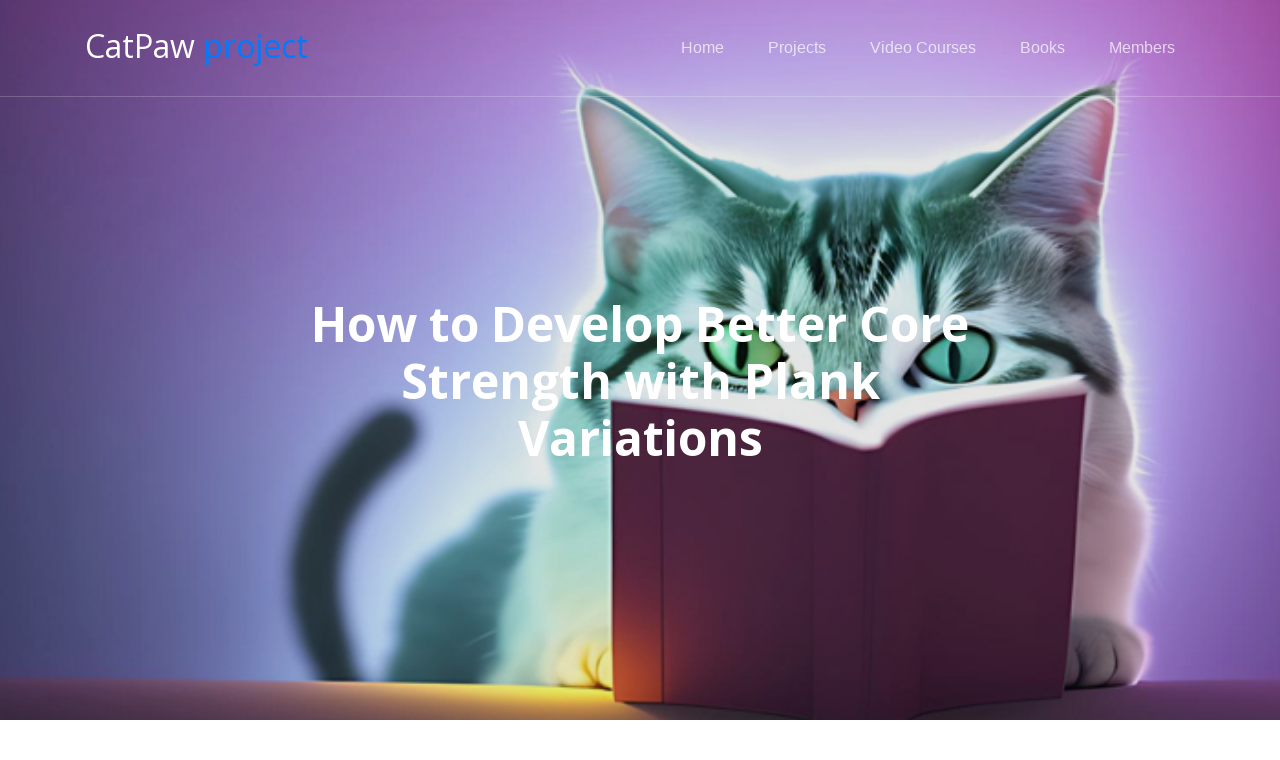

--- FILE ---
content_type: text/html; charset=UTF-8
request_url: https://catpawproject.com/read-blog/How-to-Develop-Better-Core-Strength-with-Plank-Variations
body_size: 6471
content:

<!DOCTYPE html>
<html lang="en">
  <head>
    <meta charset="utf-8">
    <meta name="viewport" content="width=device-width, initial-scale=1, shrink-to-fit=no">
    <meta name="theme-color" content="#ffffff">
    <meta name="language" content="en">
    <meta name="author" content="CatPaw Project">
    <meta name="robots" content="index, follow, max-image-preview:large, max-snippet:-1, max-video-preview:-1">
    <!-- Favicon -->
    <link rel="icon" href="/images/icons/favicon.png">

    <title>How to Develop Better Core Strength with Plank Variations | CatPaw Project</title>

    <meta name="description" content="at CatPaw Project, we have different type of blogs, Including Technology, Business, LifeStyle and Health, anime and others, why not start exploring them today.">
    <meta property="og:locale" content="en_US">
    <meta property="og:type" content="article">
    <meta property="og:title" content="How to Develop Better Core Strength with Plank Variations | CatPaw Project">
    <meta property="og:description" content="Read How to Develop Better Core Strength with Plank Variations on CatPaw Project.">

    <meta property="og:url" content="https://catpawproject.com/blog/How-to-Develop-Better-Core-Strength-with-Plank-Variations">
    <meta property="og:site_name" content="CatPaw Project">
    <meta name="twitter:card" content="summary_large_image">

    <link href="https://fonts.googleapis.com/css?family=Open+Sans:300,400,700" rel="stylesheet">
    <link rel="stylesheet" href="/fonts/icomoon/style.css">

    <link rel="stylesheet" href="/css/bootstrap.min.css">
    <link rel="stylesheet" href="/css/jquery-ui.css">
    <link rel="stylesheet" href="/css/owl.carousel.min.css">
    <link rel="stylesheet" href="/css/owl.theme.default.min.css">
    <link rel="stylesheet" href="/css/owl.theme.default.min.css">

    <link rel="stylesheet" href="/css/jquery.fancybox.min.css">

    <link rel="stylesheet" href="/css/bootstrap-datepicker.css">

    <link rel="stylesheet" href="/fonts/flaticon/font/flaticon.css">

    <link rel="stylesheet" href="/css/aos.css">

    <link rel="stylesheet" href="/css/style.css">
    <link rel="stylesheet" href="/css/css/style.css">
    <link rel="stylesheet" href="/css/style2.css">
    <style>
        .sn-content p img{
            width: 80% !important;
            text-align:center !important;
        }
    </style>
    <!-- Google Fonts -->
    <link href="https://fonts.googleapis.com/css?family=Montserrat:400,600&display=swap" rel="stylesheet"> 

    <!-- CSS Libraries -->
    <link rel="stylesheet" href="https://cdnjs.cloudflare.com/ajax/libs/font-awesome/6.4.0/css/all.min.css">
    <link href="https://stackpath.bootstrapcdn.com/bootstrap/4.4.1/css/bootstrap.min.css" rel="stylesheet">
    <link href="https://cdnjs.cloudflare.com/ajax/libs/font-awesome/5.10.0/css/all.min.css" rel="stylesheet">
    <link href="/lib/slick/slick.css" rel="stylesheet">
    <link href="/lib/slick/slick-theme.css" rel="stylesheet">
      
    <!-- Google Tag Manager -->
    <script>(function(w,d,s,l,i){w[l]=w[l]||[];w[l].push({'gtm.start':
    new Date().getTime(),event:'gtm.js'});var f=d.getElementsByTagName(s)[0],
    j=d.createElement(s),dl=l!='dataLayer'?'&l='+l:'';j.async=true;j.src=
    'https://www.googletagmanager.com/gtm.js?id='+i+dl;f.parentNode.insertBefore(j,f);
    })(window,document,'script','dataLayer','GTM-TWCKCLL');</script>
    <!-- End Google Tag Manager -->

    <!-- Site Verification -->              
    <meta name="google-site-verification" content="SGFtdTeVxpH8MvMdobyq16bMDtUJivcr_MiqYbve-pc" />
    <!-- Site Verification -->  

    <!-- Global site tag (gtag.js) - Google Analytics -->
    <script async src="https://www.googletagmanager.com/gtag/js?id=G-FK8PWFS0M6"></script>
    <script>
      window.dataLayer = window.dataLayer || [];
      function gtag(){dataLayer.push(arguments);}
      gtag('js', new Date());
    
      gtag('config', 'G-FK8PWFS0M6');
    </script>
    <!-- Global site tag (gtag.js) - Google Analytics -->

    <!-- Adsense -->
    <script async src="https://pagead2.googlesyndication.com/pagead/js/adsbygoogle.js?client=ca-pub-9583230055894497"crossorigin="anonymous"></script>
    <!-- Adsense -->

  </head>
  <body data-spy="scroll" data-target=".site-navbar-target" data-offset="300">
    
    <!-- Google Tag Manager (noscript) -->
    <noscript><iframe src="https://www.googletagmanager.com/ns.html?id=GTM-TWCKCLL"
    height="0" width="0" style="display:none;visibility:hidden"></iframe></noscript>
    <!-- End Google Tag Manager (noscript) -->

    <div class="site-wrap">

      <div class="site-mobile-menu site-navbar-target">
        <div class="site-mobile-menu-header">
          <div class="site-mobile-menu-close mt-3">
            <span class="icon-close2 js-menu-toggle"></span>
          </div>
        </div>
        <div class="site-mobile-menu-body"></div>
      </div>
     
       <header class="site-navbar py-4 js-sticky-header site-navbar-target" role="banner">

      <div class="container">
        <div class="row align-items-center">
          
          <div class="col-6 col-xl-3">
            <h1 class="mb-0 site-logo"><a href="/index" class="h2 mb-0"><span>CatPaw</span> <span class="text-primary">project</span></a></h1>
          </div>

          <div class="col-12 col-md-9 d-none d-xl-block">
            <nav class="site-navigation position-relative text-right" role="navigation">

              <nav class="site-navigation position-relative text-right" role="navigation">

                <ul class="site-menu main-menu js-clone-nav mr-auto d-none d-lg-block">
                  <li><a href="/index" class="nav-link">Home</a></li>
                  <li><a href="/projects" class="nav-link">Projects</a></li>
                  <li><a href="/video-courses" class="nav-link">Video Courses</a></li>
                  <li><a href="/books" class="nav-link">Books</a></li>
                  <li><a href="/members-area" class="nav-link">Members</a></li>

                  
                </ul>
              </nav>
          </div>


          <div class="col-6 d-inline-block d-xl-none ml-md-0 py-3" style="position: relative; top: 3px;"><a href="#" class="site-menu-toggle js-menu-toggle float-right"><span class="icon-menu h3"></span></a></div>

        </div>
      </div>
      
    </header>
      <div class="site-blocks-cover overlay" style="background-image: url(/images/blogs_banner.jpg);" data-aos="fade" id="home-section">
      <div class="container">
        <div class="row align-items-center justify-content-center">
          
          <div class="col-md-8 mt-lg-5 text-center">
            <h1>
                How to Develop Better Core Strength with Plank Variations            </h1>
            </div>
          </div>
            
        </div>
      </div>
      <br><br>
      <div class="container">


        <!-- Single cpp-blog Start-->
        <div class="single-cpp-blog">
            <div class="container">
                <div class="row">
                    <div class="col-lg-8">
                        
									<div class="sn-container">
										<div class="card-footer text-muted d-flex justify-content-between bg-transparent border-top-0">
					                            <i class="far fa-eye">850</i> 
					                            <i class="far fa-clock text-info">9 Minutes</i>
					                            <div class="views">2 years ago</div>
					                        </div>
			                            <div class="sn-img">
			                                <img src="../images/blog/blog_profile/How-to-Develop-Better-Core-Strength-with-Plank-Variations20230817725.jpeg" alt="How to Develop Better Core Strength with Plank Variations"/>
			                            </div>
			                            <div class="sn-content">
			                                <h1 class="sn-title">How to Develop Better Core Strength with Plank Variations</h1>
			                                <p>A strong core is the foundation of a healthy and functional body. Core strength not only enhances your physical performance but also supports posture, stability, and overall well-being. Among the numerous exercises available, planks and their variations stand out as effective core strengtheners. In this comprehensive guide, we'll delve into nine detailed sections that will help you understand the importance of core strength and master various plank variations for optimal results.</p><p><br></p><p><strong>The Role of Core Strength</strong></p><p>Before diving into plank variations, it's crucial to comprehend the significance of core strength. The core encompasses the muscles in your abdominals, lower back, hips, and pelvis. These muscles collaborate to stabilize your spine, transfer force between your upper and lower body, and maintain balance. A robust core not only improves athletic performance but also reduces the risk of injuries and supports daily activities.</p><p><br></p><p><strong>The Basic Plank</strong></p><p>The classic plank is an isometric exercise that targets your entire core. To perform it, start in a push-up position with your forearms on the ground, elbows directly under your shoulders. Engage your core, glutes, and leg muscles, maintaining a straight line from your head to your heels. Hold this position for as long as possible while maintaining proper form.</p><p><br></p><p><strong>Elbow Plank</strong></p><p>The elbow plank is a slight variation of the basic plank, engaging the core muscles with a slightly different angle. Begin by resting on your forearms and toes, keeping your body in a straight line. Make sure your elbows are directly beneath your shoulders, and your core is engaged throughout the exercise.</p><p><br></p><p><strong>Side Plank</strong></p><p>Side planks target the oblique muscles, which play a vital role in rotational movements and lateral stability. Start by lying on your side with your elbow directly beneath your shoulder and your legs stacked. Lift your hips off the ground, creating a straight line from head to heels. For an extra challenge, raise your top leg or lift your top arm toward the ceiling.</p><p><br></p><p><strong>Reverse Plank</strong></p><p>The reverse plank focuses on the posterior chain and strengthens the muscles along your backside. Sit on the floor with your legs extended and your hands resting behind you, fingers pointing toward your feet. Lift your hips, creating a straight line from head to heels. Engage your glutes and core, holding the position for the desired duration.</p><p><br></p><p><strong>Plank Knee-to-Elbow</strong></p><p>This dynamic plank variation adds a twist to your core workout. Begin in a high plank position, and then alternate bringing your right knee toward your right elbow and your left knee toward your left elbow. Engage your core and maintain proper form throughout the movement.</p><p><br></p><p><strong>Plank with Shoulder Taps</strong></p><p>Enhance core stability and balance with this challenging plank variation. Start in a high plank position and, while keeping your hips steady, touch your right hand to your left shoulder. Return your hand to the starting position and repeat with your left hand and right shoulder.</p><p><br></p><p><strong>Plank Jacks</strong></p><p>Plank jacks combine core engagement with cardiovascular benefits. Begin in a high plank position and jump your legs apart while maintaining core stability. Jump them back together, mimicking the motion of a jumping jack. This variation increases heart rate and works your core in a different way.</p><p><br></p><p><strong>Incorporating Plank Variations</strong></p><p>To build better core strength, incorporate plank variations into your fitness routine. Start with the basic plank and gradually progress to more challenging variations as your core muscles strengthen. Aim to include a variety of plank exercises in your workouts to target all aspects of your core.</p><p><br></p><p>In conclusion, developing core strength with plank variations offers a multitude of benefits for your physical health and performance. By understanding the role of core muscles, mastering various plank exercises, and gradually progressing through different variations, you can build a stronger, more resilient core that supports you in both fitness pursuits and everyday life. Remember to maintain proper form, challenge yourself gradually, and enjoy the journey of enhancing your core strength.</p>
			                            </div>
			                        </div>

			                        <div style="text-align:center;">
                            <a href='https://www.facebook.com/sharer.php?u=https://catpawproject.com/read-blog/How-to-Develop-Better-Core-Strength-with-Plank-Variations' target='_blank'><i class="fa-brands fa-facebook-f" style="color: #3b5998;"></i></a>
                            <a href='https://twitter.com/intent/tweet?text=How to Develop Better Core Strength with Plank Variations | CatPaw Project&url=https://catpawproject.com/read-blog/How-to-Develop-Better-Core-Strength-with-Plank-Variations' target='_blank'><i class="fa-brands fa-twitter" style="color: #00acee;"></i></a>
                            <a href='https://web.whatsapp.com/send?text=How to Develop Better Core Strength with Plank Variations | CatPaw Project https://catpawproject.com/read-blog/How-to-Develop-Better-Core-Strength-with-Plank-Variations' target='_blank'><i class="fa-brands fa-whatsapp" style="color: #128C7E;"></i></a>
                            <a href='https://www.pinterest.com/pin/create/button/?url=https://catpawproject.com/read-blog/How-to-Develop-Better-Core-Strength-with-Plank-Variations&media=https://catpawproject.com/images/blog/blog_profile/How-to-Develop-Better-Core-Strength-with-Plank-Variations20230817725.jpeg' target='_blank'><i class="fa-brands fa-pinterest-p" style="color: #c8232c;"></i></a>
                        </div>
                        <div class="sn-related">
                            <h2>Related Blog</h2>
                            <div class="row sn-slider">
                                
											<div class="col-md-4">
			                                    <div class="sn-img">
			                                        <img src="../images/blog/blog_profile/Get-TRW-for-lifetime20240109361.webp" alt="Get TRW for lifetime..."/>
			                                        <div class="sn-title">
			                                            <a href="/read-blog/Get-TRW-for-lifetime">Get TRW for lifetime...</a>
			                                        </div>
			                                    </div>
			                                </div>
			                                

					
											<div class="col-md-4">
			                                    <div class="sn-img">
			                                        <img src="../images/blog/blog_profile/The-Road-Poneglyphs-A-Puzzle-to-the-One-Piece-Location20230916599.jpg" alt="The Road Poneglyphs: A Puzzle ..."/>
			                                        <div class="sn-title">
			                                            <a href="/read-blog/The-Road-Poneglyphs-A-Puzzle-to-the-One-Piece-Location">The Road Poneglyphs: A Puzzle ...</a>
			                                        </div>
			                                    </div>
			                                </div>
			                                

					
											<div class="col-md-4">
			                                    <div class="sn-img">
			                                        <img src="../images/blog/blog_profile/All-Roads-Lead-to-Poneglyphs-The-Clues-and-Prophecies-Hidden-in-Ancient-Stones20230916865.jpg" alt="All Roads Lead to Poneglyphs: ..."/>
			                                        <div class="sn-title">
			                                            <a href="/read-blog/All-Roads-Lead-to-Poneglyphs-The-Clues-and-Prophecies-Hidden-in-Ancient-Stones">All Roads Lead to Poneglyphs: ...</a>
			                                        </div>
			                                    </div>
			                                </div>
			                                

					                            </div>
                        </div>
                         
                            


                    </div>

                    <div class="col-lg-4">
                        <div class="sidebar">
                            <div class="sidebar-widget">
                                <h2 class="sw-title">Search Blog</h2>
                                <div class="b-search search-box">
                                    <form action="/search" method="get">
                                    <input type="text" placeholder="Search" autocomplete="off" name="q">
                                    
                                    <button ><i class="fa fa-search"></i></button>
                                    <div class="result"></div>
                                    </form>
                                </div>
                            </div>
                            <div class="sidebar-widget">
                                <h2 class="sw-title">In This Category</h2>
                                <div class="cpp-blog-list">
                                    
											<div class="nl-item">
		                                        <div class="nl-img">
		                                            <img src="../images/blog/blog_profile/How-to-Properly-Foam-Roll-for-Post-Workout-Recovery2023081789.jpeg" alt="How to Properly Foam Roll for Post-Workout Recovery"/>
		                                        </div>
		                                        <div class="nl-title">
		                                            <a href="/read-blog/How-to-Properly-Foam-Roll-for-Post-Workout-Recovery">How to Properly Foam Roll for Post-Workout Recovery</a>
		                                        </div>
		                                    </div>

					
											<div class="nl-item">
		                                        <div class="nl-img">
		                                            <img src="../images/blog/blog_profile/How-to-Develop-Better-Core-Strength-with-Plank-Variations20230817725.jpeg" alt="How to Develop Better Core Strength with Plank Variations"/>
		                                        </div>
		                                        <div class="nl-title">
		                                            <a href="/read-blog/How-to-Develop-Better-Core-Strength-with-Plank-Variations">How to Develop Better Core Strength with Plank Variations</a>
		                                        </div>
		                                    </div>

					
											<div class="nl-item">
		                                        <div class="nl-img">
		                                            <img src="../images/blog/blog_profile/How-to-Set-Realistic-Fitness-Goals-and-Achieve-Them20230817388.jpeg" alt="How to Set Realistic Fitness Goals and Achieve Them"/>
		                                        </div>
		                                        <div class="nl-title">
		                                            <a href="/read-blog/How-to-Set-Realistic-Fitness-Goals-and-Achieve-Them">How to Set Realistic Fitness Goals and Achieve Them</a>
		                                        </div>
		                                    </div>

					
											<div class="nl-item">
		                                        <div class="nl-img">
		                                            <img src="../images/blog/blog_profile/How-to-Stay-Hydrated-During-Workouts-for-Peak-Performance20230817592.jpeg" alt="How to Stay Hydrated During Workouts for Peak Performance"/>
		                                        </div>
		                                        <div class="nl-title">
		                                            <a href="/read-blog/How-to-Stay-Hydrated-During-Workouts-for-Peak-Performance">How to Stay Hydrated During Workouts for Peak Performance</a>
		                                        </div>
		                                    </div>

					
											<div class="nl-item">
		                                        <div class="nl-img">
		                                            <img src="../images/blog/blog_profile/How-to-Prevent-and-Manage-Exercise-Related-Injuries20230817979.jpeg" alt="How to Prevent and Manage Exercise-Related Injuries"/>
		                                        </div>
		                                        <div class="nl-title">
		                                            <a href="/read-blog/How-to-Prevent-and-Manage-Exercise-Related-Injuries">How to Prevent and Manage Exercise-Related Injuries</a>
		                                        </div>
		                                    </div>

					
											<div class="nl-item">
		                                        <div class="nl-img">
		                                            <img src="../images/blog/blog_profile/How-to-Incorporate-Yoga-for-Improved-Flexibility-and-Relaxation20230817431.jpeg" alt="How to Incorporate Yoga for Improved Flexibility and Relaxation"/>
		                                        </div>
		                                        <div class="nl-title">
		                                            <a href="/read-blog/How-to-Incorporate-Yoga-for-Improved-Flexibility-and-Relaxation">How to Incorporate Yoga for Improved Flexibility and Relaxation</a>
		                                        </div>
		                                    </div>

					
											<div class="nl-item">
		                                        <div class="nl-img">
		                                            <img src="../images/blog/blog_profile/How-to-Choose-the-Right-Running-Shoes-for-Your-Foot-Type20230723772.jpeg" alt="How to Choose the Right Running Shoes for Your Foot Type"/>
		                                        </div>
		                                        <div class="nl-title">
		                                            <a href="/read-blog/How-to-Choose-the-Right-Running-Shoes-for-Your-Foot-Type">How to Choose the Right Running Shoes for Your Foot Type</a>
		                                        </div>
		                                    </div>

					
                                </div>
                            </div>
                            
                            
                        </div>
                    </div>
                </div>
            </div>
        </div>
        
                <!---     views Updater     --->
                <script type="text/javascript">
                    var timeleft = Math.floor(Math.random() * 10) + 10;
                    var viewCounter = setInterval(function(){
                      if(timeleft <= 0){
                        $.ajax({
                            url: "../blog_view_updater.php?link=How-to-Develop-Better-Core-Strength-with-Plank-Variations",
                            
                        });
                        timeleft = 1000000000000000;
                      }
                      timeleft -= 1;
                    }, 1000);
                </script>
                <!---     views Updater     --->
                <!-- Single cpp-blog End-->        
        
        
      </div>

            <footer class="site-footer" style="padding: 2em 0;background: #0c0c0c; margin-top:1em;">
      <div class="container">
        <div class="row">
          <div class="col-md-9">
            <div class="row">
              <div class="col-md-5">
                <h2 class="footer-heading mb-4">About Us</h2>
                <p>CatPaw Project, Inc., is a technological company that makes and publish stuffs related to technology. <br><b>We make whatever the fuck we desire.</b></p>
              </div>
              <div class="col-md-3 ml-auto">
                <h2 class="footer-heading mb-4">CatPaw Project</h2>
                <ul class="list-unstyled">
                  <li><a href="/index" class="smoothscroll">Home</a></li>
                  <li><a href="/projects" class="smoothscroll">Projects</a></li>
                  <li><a href="/video-courses" class="smoothscroll">Video Courses</a></li>
                  <li><a href="/books" class="smoothscroll">Books</a></li>
                  <li><a href="/members-area" class="smoothscroll">Member's Area</a></li>
                </ul>
              </div>
              <div class="col-md-3">
                <h2 class="footer-heading mb-4">Follow Us</h2>
                <a href="https://www.facebook.com/catpawproject/" class="pl-0 pr-3" target="_blank"><span class="icon-facebook"></span></a>
                <a href="https://twitter.com/catpawp" class="pl-3 pr-3" target="_blank"><span class="icon-twitter"></span></a>
                <a href="https://www.instagram.com/catpawproject/" class="pl-3 pr-3" target="_blank"><span class="icon-instagram"></span></a>
                <a href="https://www.youtube.com/channel/UC2OhofSPSBpNfjm0FOQRpVA" class="pl-3 pr-3" target="_blank"><span class="icon-youtube"></span></a>
              </div>
            </div>
          </div>
          <div class="col-md-3">
            <h2 class="footer-heading mb-4">Subscribe Newsletter</h2>
            <form action="" method="post" class="footer-subscribe">
              <div class="input-group mb-3">
                <input type="email" class="form-control border-secondary text-white bg-transparent" placeholder="Enter Email" aria-label="Enter Email" aria-describedby="button-addon2" name="newsletter_email" required>
                <div class="input-group-append">
                  <input type="submit" class="btn btn-primary text-black" type="button" id="button-addon2" name="newsletter_submit" value="Send" >
                </div>
              </div>
            </form>            
          </div>
        </div>
        <div class="col-md-12" style="text-align:center;">
              <p style="font-size: 14px;">
            Copyright &copy; <script>document.write(new Date().getFullYear());</script> All rights reserved  @ <a href="https://catpawproject.com" target="_blank" >CatPaw Project</a>
            </p>
          </div>
        </div>
    </footer>
    </div>

    <script src="/js/jquery-3.3.1.min.js"></script>
    <script src="/js/jquery-ui.js"></script>
    <script src="/js/popper.min.js"></script>
    <script src="/js/bootstrap.min.js"></script>
    <script src="/js/owl.carousel.min.js"></script>
    <script src="/js/jquery.countdown.min.js"></script>
    <script src="/js/jquery.easing.1.3.js"></script>
    <script src="/js/aos.js"></script>
    <script src="/js/jquery.fancybox.min.js"></script>
    <script src="/js/jquery.sticky.js"></script>
    <script src="/js/isotope.pkgd.min.js"></script>

    
    <script src="/js/main.js"></script>
    <script src="/js/blog_main.js"></script>
    <script src="/js/ajax_live_search.js"></script>
      
  <script defer src="https://static.cloudflareinsights.com/beacon.min.js/vcd15cbe7772f49c399c6a5babf22c1241717689176015" integrity="sha512-ZpsOmlRQV6y907TI0dKBHq9Md29nnaEIPlkf84rnaERnq6zvWvPUqr2ft8M1aS28oN72PdrCzSjY4U6VaAw1EQ==" data-cf-beacon='{"version":"2024.11.0","token":"aa55ce1333ab40548419160e250c02db","r":1,"server_timing":{"name":{"cfCacheStatus":true,"cfEdge":true,"cfExtPri":true,"cfL4":true,"cfOrigin":true,"cfSpeedBrain":true},"location_startswith":null}}' crossorigin="anonymous"></script>
</body>
</html>

--- FILE ---
content_type: text/html; charset=utf-8
request_url: https://www.google.com/recaptcha/api2/aframe
body_size: 269
content:
<!DOCTYPE HTML><html><head><meta http-equiv="content-type" content="text/html; charset=UTF-8"></head><body><script nonce="nL80POXXjUgpB1UJYBlywQ">/** Anti-fraud and anti-abuse applications only. See google.com/recaptcha */ try{var clients={'sodar':'https://pagead2.googlesyndication.com/pagead/sodar?'};window.addEventListener("message",function(a){try{if(a.source===window.parent){var b=JSON.parse(a.data);var c=clients[b['id']];if(c){var d=document.createElement('img');d.src=c+b['params']+'&rc='+(localStorage.getItem("rc::a")?sessionStorage.getItem("rc::b"):"");window.document.body.appendChild(d);sessionStorage.setItem("rc::e",parseInt(sessionStorage.getItem("rc::e")||0)+1);localStorage.setItem("rc::h",'1769091014064');}}}catch(b){}});window.parent.postMessage("_grecaptcha_ready", "*");}catch(b){}</script></body></html>

--- FILE ---
content_type: text/css
request_url: https://catpawproject.com/css/css/style.css
body_size: 1432
content:
.card{
    border:none !important;
    box-shadow: 0 0 8px 0px #ababab;
    min-height:530px !important;
    background-color: white;
}
.card-img {
  border-bottom-left-radius: 0px;
  border-bottom-right-radius: 0px;
}

.card-title {
  margin-bottom: 0.3rem;
}
.card-img-category {
    position: absolute;
    top: 0;
    /*right: 0;
    bottom: 0;*/
    left: 0;
    padding: 0.50rem;
}
.cat {
  display: inline-block;
  margin-bottom: 1rem;
}

.fa-users {
  margin-left: 1rem;
}

.card-footer {
  font-size: 0.8rem;
}
.card-body .btn{
    width: 100%;
}


/**********************************/
/********** Top cpp-blog CSS **********/
/**********************************/
.top-cpp-blog {
    position: relative;
    width: 100%;
    padding: 30px 0 0 0;
}

.top-cpp-blog .tn-img {
    position: relative;
    overflow: hidden;
}

.top-cpp-blog .tn-img img {
    width: 100%;
}

.top-cpp-blog .tn-title {
    position: absolute;
    top: 0; 
    right: 0;
    bottom: 0; 
    left: 0;
    padding: 15px 10px 15px 20px;
    background-image: linear-gradient(rgba(0, 0, 0, .0), rgba(0, 0, 0, .3), rgba(0, 0, 0, .9));
    display: flex;
    align-items: flex-end;
}

.top-cpp-blog .tn-title a {
    display: block;
    width: 100%;
    color: #ffffff;
    font-size: 18px;
    font-weight: 400;
    transition: .3s;
}

.top-cpp-blog .tn-left .tn-title a {
    font-size: 30px;
    font-weight: 600;
}

.top-cpp-blog .tn-title a:hover {
    color: #FF6F61;
}

.top-cpp-blog .tn-left {
    margin-bottom: 30px;
}

.top-cpp-blog .tn-right {
    margin-bottom: 60px;
    padding: 0 30px;
}

.top-cpp-blog .tn-right .col-md-6 {
    padding: 0;
}

.top-cpp-blog .slick-prev,
.top-cpp-blog .slick-next {
    width: 28px;
    height: 28px;
    z-index: 1;
    transition: .5s;
    color: #ffffff;
    background: #000000;
    border-radius: 4px;
}

.top-cpp-blog .slick-prev {
    left: 30px;
}

.top-cpp-blog .slick-next {
    right: 30px;
}

.top-cpp-blog .slick-prev:hover,
.top-cpp-blog .slick-prev:focus,
.top-cpp-blog .slick-next:hover,
.top-cpp-blog .slick-next:focus {
    color: #ffffff;
    background: #FF6F61;
}

.top-cpp-blog .slick-prev::before,
.top-cpp-blog .slick-next::before {
    font-family: "Font Awesome 5 Free";
    font-size: 18px;
    font-weight: 900;
    color: #ffffff;
}

.top-cpp-blog .slick-prev::before {
    content: "\f104";
}

.top-cpp-blog .slick-next::before {
    content: "\f105";
}


/**********************************/
/******* Category cpp-blog CSS ********/
/**********************************/
.cat-cpp-blog {
    position: relative;
    width: 100%;
    padding: 0;
}

.cat-cpp-blog .col-md-6 {
    margin-bottom: 30px;
}

.cat-cpp-blog h2 {
    color: #000000;
    margin-bottom: 30px;
    padding-bottom: 15px;
    border-bottom: 3px double #000000;
}

.cat-cpp-blog .cn-img {
    position: relative;
    overflow: hidden;
}

.cat-cpp-blog .cn-img img {
    width: 100%;
}

.cat-cpp-blog .cn-img:hover img {
    filter: blur(3px);
    -webkit-filter: blur(3px);
}

.cat-cpp-blog .cn-title {
    position: absolute;
    top: 0; 
    right: 0;
    bottom: 0; 
    left: 0;
    padding: 15px 10px 15px 20px;
    background-image: linear-gradient(rgba(0, 0, 0, .0), rgba(0, 0, 0, .3), rgba(0, 0, 0, .9));
    display: flex;
    align-items: flex-end;
}

.cat-cpp-blog .cn-title a {
    display: block;
    width: 100%;
    color: #ffffff;
    font-size: 18px;
    font-weight: 400;
    transition: .3s;
}

.cat-cpp-blog .cn-title a:hover {
    color: #FF6F61;
}

.cat-cpp-blog .slick-prev,
.cat-cpp-blog .slick-next {
    top: -62px;
    width: 28px;
    height: 28px;
    z-index: 1;
    transition: .5s;
    color: #ffffff;
    background: #000000;
    border-radius: 4px;
}

.cat-cpp-blog .slick-prev {
    left: calc(100% - 85px);
}

.cat-cpp-blog .slick-next {
    right: 14px;
}

.cat-cpp-blog .slick-prev:hover,
.cat-cpp-blog .slick-prev:focus,
.cat-cpp-blog .slick-next:hover,
.cat-cpp-blog .slick-next:focus {
    color: #ffffff;
    background: #FF6F61;
}

.cat-cpp-blog .slick-prev::before,
.cat-cpp-blog .slick-next::before {
    font-family: "Font Awesome 5 Free";
    font-size: 18px;
    font-weight: 900;
    color: #ffffff;
}

.cat-cpp-blog .slick-prev::before {
    content: "\f104";
}

.cat-cpp-blog .slick-next::before {
    content: "\f105";
}


/**********************************/
/********** Tab cpp-blog CSS **********/
/**********************************/
.tab-cpp-blog {
    position: relative;
}

.tab-cpp-blog .col-md-6 {
    margin-bottom: 60px;
}

.tab-cpp-blog .nav.nav-pills .nav-link {
    color: #ffffff;
    background: #000000;
    border-radius: 0;
}

.tab-cpp-blog .nav.nav-pills .nav-link:hover,
.tab-cpp-blog .nav.nav-pills .nav-link.active {
    color: #ffffff;
    background: #FF6F61;
}

.tab-cpp-blog .tab-content {
    padding: 30px 15px 15px 15px;
    background: rgba(0, 0, 0, .05);
}

.tab-cpp-blog .tn-cpp-blog {
    display: flex;
    align-items: center;
    margin-bottom: 15px;
    background: #ffffff;
}

.tab-cpp-blog .tn-img {
    width: 150px;
}

.tab-cpp-blog .tn-img img {
    width: 150px;
}

.tab-cpp-blog .tn-title {
    padding: 10px 15px;
}

.tab-cpp-blog .tn-title a {
    color: #000000;
    font-size: 18px;
    font-weight: 400;
    transition: all .3s;
}

.tab-cpp-blog .tn-title a:hover {
    color: #FF6F61;
}



/**********************************/
/********** Main cpp-blog CSS *********/
/**********************************/
.main-cpp-blog {
    position: relative;
    width: 100%;
    margin-bottom: 30px;
}

.main-cpp-blog .col-md-4 {
    margin-bottom: 30px;
}

.main-cpp-blog .mn-img {
    position: relative;
    overflow: hidden;
}

.main-cpp-blog .mn-img img {
    width: 100%;
}

.main-cpp-blog .mn-img:hover img {
    filter: blur(3px);
    -webkit-filter: blur(3px);
}

.main-cpp-blog .mn-title {
    position: absolute;
    top: 0; 
    right: 0;
    bottom: 0; 
    left: 0;
    padding: 15px 10px 15px 20px;
    background-image: linear-gradient(rgba(0, 0, 0, .0), rgba(0, 0, 0, .3), rgba(0, 0, 0, .9));
    display: flex;
    align-items: flex-end;
}

.main-cpp-blog .mn-title a {
    display: block;
    width: 100%;
    color: #ffffff;
    font-size: 18px;
    font-weight: 400;
    transition: .3s;
}

.main-cpp-blog .mn-title a:hover {
    color: #FF6F61;
}

.main-cpp-blog .mn-list {
    margin-bottom: 30px;
}

.main-cpp-blog .mn-list h2 {
    color: #000000;
    margin-bottom: 30px;
    padding-bottom: 15px;
    border-bottom: 3px double #000000;
}

.main-cpp-blog .mn-list ul {
    margin: 0;
    padding: 0;
    list-style: none;
}

.main-cpp-blog .mn-list ul li {
    margin: 0 0 12px 22px; 
}

.main-cpp-blog .mn-list ul li:last-child {
    margin-bottom: 0; 
}

.main-cpp-blog .mn-list ul li a {
    color: #000000;
    display: block;
    line-height: 23px;
}

.main-cpp-blog .mn-list ul li::before {
    position: absolute;
    content: '\f061';
    font-family: 'Font Awesome 5 Free';
    font-weight: 900;
    color: #000000;
    left: 1px;
}

.main-cpp-blog .mn-list ul li a:hover {
    color: #FF6F61;
}


/**********************************/
/********* Breadcrumb CSS *********/
/**********************************/
.breadcrumb-wrap {
    position: relative;
    width: 100%;
    background: #ffffff;
}

.breadcrumb-wrap .breadcrumb {
    margin: 25px 0 0 0;
    padding: 0;
    background: none;
}

.breadcrumb-wrap .breadcrumb .breadcrumb-item + .breadcrumb-item::before {
    color: #353535;
}

.breadcrumb-wrap .breadcrumb .breadcrumb-item.active {
    color: #353535;
}


/**********************************/
/********* Single cpp-blog CSS ********/
/**********************************/
.single-cpp-blog {
    position: relative;
    width: 100%;
    padding: 25px 0 0 0;
    margin-bottom: 15px;
}

.single-cpp-blog .sn-img {
    position: relative;
    overflow: hidden;
}

.single-cpp-blog .sn-img img {
    width: 100%;
}

.single-cpp-blog .sn-content {
    position: relative;
    width: 100%;
    padding: 30px 0;
}

.single-cpp-blog .sn-content h1.sn-title {
    display: block;
    width: 100%;
    color: #000000;
}

.single-cpp-blog .sn-related {
    margin-bottom: 45px;
}

.single-cpp-blog .sn-related h2 {
    color: #000000;
    margin-bottom: 30px;
    padding-bottom: 15px;
    border-bottom: 3px double #000000;
}

.single-cpp-blog .sn-slider .sn-img {
    position: relative;
    overflow: hidden;
}

.single-cpp-blog .sn-slider .sn-img img {
    width: 100%;
}

.single-cpp-blog .sn-slider .sn-img:hover img {
    filter: blur(3px);
    -webkit-filter: blur(3px);
}

.single-cpp-blog .sn-slider .sn-title {
    position: absolute;
    top: 0; 
    right: 0;
    bottom: 0; 
    left: 0;
    padding: 15px 10px 15px 20px;
    background-image: linear-gradient(rgba(0, 0, 0, .0), rgba(0, 0, 0, .3), rgba(0, 0, 0, .9));
    display: flex;
    align-items: flex-end;
}

.single-cpp-blog .sn-slider .sn-title a {
    display: block;
    width: 100%;
    color: #ffffff;
    font-size: 18px;
    font-weight: 400;
    transition: .3s;
}

.single-cpp-blog .sn-slider .sn-title a:hover {
    color: #FF6F61;
}

.single-cpp-blog .sn-slider .slick-prev,
.single-cpp-blog .sn-slider .slick-next {
    top: -62px;
    width: 28px;
    height: 28px;
    z-index: 1;
    transition: .5s;
    color: #ffffff;
    background: #000000;
    border-radius: 4px;
}

.single-cpp-blog .sn-slider .slick-prev {
    left: calc(100% - 85px);
}

.single-cpp-blog .sn-slider .slick-next {
    right: 14px;
}

.single-cpp-blog .sn-slider .slick-prev:hover,
.single-cpp-blog .sn-slider .slick-prev:focus,
.single-cpp-blog .sn-slider .slick-next:hover,
.single-cpp-blog .sn-slider .slick-next:focus {
    color: #ffffff;
    background: #FF6F61;
}

.single-cpp-blog .sn-slider .slick-prev::before,
.single-cpp-blog .sn-slider .slick-next::before {
    font-family: "Font Awesome 5 Free";
    font-size: 18px;
    font-weight: 900;
    color: #ffffff;
}

.single-cpp-blog .sn-slider .slick-prev::before {
    content: "\f104";
}

.single-cpp-blog .sn-slider .slick-next::before {
    content: "\f105";
}


/**********************************/
/*********** Sidebar CSS **********/
/**********************************/
.sidebar {
    position: relative;
    width: 100%;
}

.sidebar .sidebar-widget {
    position: relative;
    width: 100%;
    margin-bottom: 45px;
}

.sidebar .sidebar-widget h2.sw-title {
    color: #000000;
    margin-bottom: 30px;
    padding-bottom: 15px;
    border-bottom: 3px double #000000;
}

.sidebar .sidebar-widget .cpp-blog-list {
    position: relative;
    margin-bottom: 30px;
}

.sidebar .cpp-blog-list .nl-item {
    display: flex;
    align-items: center;
    margin-bottom: 15px;
}

.sidebar .cpp-blog-list .nl-item .nl-img {
    width: 100px;
}

.sidebar .cpp-blog-list .nl-item .nl-img img {
    width: 100px;
}

.sidebar .cpp-blog-list .nl-item .nl-title {
    padding-left: 15px;
}

.sidebar .cpp-blog-list .nl-item .nl-title a {
    color: #000000;
    font-size: 16px;
    font-weight: 400;
    transition: all .3s;
}

.sidebar .cpp-blog-list .nl-item .nl-title a:hover {
    color: #FF6F61;
}

.sidebar .sidebar-widget .tab-cpp-blog {
    position: relative;
    margin-bottom: 30px;
}

.sidebar .tab-cpp-blog .nav.nav-pills .nav-link {
    color: #ffffff;
    background: #000000;
    border-radius: 0;
}

.sidebar .tab-cpp-blog .nav.nav-pills .nav-link:hover,
.sidebar .tab-cpp-blog .nav.nav-pills .nav-link.active {
    color: #ffffff;
    background: #FF6F61;
}

.sidebar .tab-cpp-blog .tab-content {
    padding: 15px 0 0 0;
    background: transparent;
}

.sidebar .tab-cpp-blog .tab-content .container {
    padding: 0;
}

.sidebar .tab-cpp-blog .tn-cpp-blog {
    display: flex;
    align-items: center;
    margin-bottom: 15px;
}

.sidebar .tab-cpp-blog .tn-img {
    width: 100px;
}

.sidebar .tab-cpp-blog .tn-img img {
    width: 100px;
}

.sidebar .tab-cpp-blog .tn-title {
    padding: 0 0 0 15px;
}

.sidebar .tab-cpp-blog .tn-title a {
    color: #000000;
    font-size: 16px;
    font-weight: 400;
    transition: all .3s;
}

.sidebar .tab-cpp-blog .tn-title a:hover {
    color: #FF6F61;
}

.sidebar .sidebar-widget .category {
    position: relative;
}

.sidebar .category ul {
    margin: 0;
    padding: 0;
    list-style: none;
}

.sidebar .category ul li {
    margin: 0 0 12px 22px; 
}

.sidebar .category ul li:last-child {
    margin-bottom: 0; 
}

.sidebar .category ul li a {
    display: inline-block;
    color: #000000;
    line-height: 23px;
}

.sidebar .category ul li a:hover {
    color: #FF6F61;
}

.sidebar .category ul li::before {
    position: absolute;
    content: '\f061';
    font-family: 'Font Awesome 5 Free';
    font-weight: 900;
    color: #000000;
    left: 1px;
}

.sidebar .category ul li span {
    display: inline-block;
    float: right;
}

.sidebar .sidebar-widget .tags {
    position: relative;
}

.sidebar .sidebar-widget .tags a {
    display: inline-block;
    margin-bottom: 5px;
    padding: 5px 10px;
    color: #000000;
    background: #ffffff;
    border: 1px solid #000000;
    border-radius: 4px;
}

.sidebar .sidebar-widget .tags a:hover {
    color: #ffffff;
    background: #FF6F61;
    border: 1px solid #FF6F61;
}

.sidebar .sidebar-widget .image a {
    display: block;
    width: 100%;
    overflow: hidden;
}

.sidebar .sidebar-widget .image img {
    max-width: 100%;
    transition: .3s;
}

.sidebar .sidebar-widget .image img:hover {
    transform: scale(1.1);
    filter: blur(3px);
    -webkit-filter: blur(3px);
}

/**********************************/
/****** Formatting search box *****/
/**********************************/
.search-box{
    /*width: 300px;*/
    position: relative !important;
    display: inline-block !important;
    font-size: 14px !important;
}
.search-box input[type="text"]{
    height: 32px !important;
    padding: 5px 10px !important;
    border: 1px solid #CCCCCC !important;
    font-size: 14px !important;
}
.result{
    position: absolute !important;        
    z-index: 9999999 !important;
    top: 100% !important;
    left: 0 !important;
    height: 300px !important;
    overflow: auto !important;

}
.search-box input[type="text"], .result{
    width: 100% !important;
    box-sizing: border-box !important;
}
.result a{
    color: black !important;
}
.result p{
    margin: 0 !important;
    padding: 7px 10px !important;
    border: 1px solid #CCCCCC !important;
    border-top: none !important;
    cursor: pointer !important;
    background-color: white !important;
}
.result p:hover{
    background: #ff6f61 !important;
}

--- FILE ---
content_type: text/css
request_url: https://catpawproject.com/css/style2.css
body_size: 1160
content:
.episode-btn{
  border-radius: 6px;
  padding: 6px 8px;
  text-align:center !important;
}
.episode-btn:hover{
  color:white !important;
}
.text-center{
  text-align:center !important;
}


.section_our_solution .row {
align-items: center;
}

.our_solution_category {
display: flex;
flex-direction: row;
flex-wrap: wrap;
}
.our_solution_category .solution_cards_box {
display: flex;
flex-direction: column;
justify-content: center;
}
.solution_cards_box .solution_card {
flex: 0 50%;
background: #fff;
box-shadow: 0 2px 4px 0 rgba(136, 144, 195, 0.2),
  0 5px 15px 0 rgba(37, 44, 97, 0.15);
border-radius: 15px;
margin: 8px;
padding: 10px 15px;
position: relative;
z-index: 1;
overflow: hidden;
min-height: 280px;
max-height: 280px;
transition: 0.7s;
max-width: 260px;
min-width: 260px;
}

.solution_cards_box .solution_card:hover {
background: #309df0;
color: #fff;
transform: scale(1.1);
z-index: 9;
}

.solution_cards_box .solution_card:hover::before {
background: rgb(85 108 214 / 10%);
}

.solution_cards_box .solution_card:hover .solu_title h3,
.solution_cards_box .solution_card:hover .solu_description p {
color: #fff;
}

.solution_cards_box .solution_card:before {
content: "";
position: absolute;
background: rgb(85 108 214 / 5%);
width: 170px;
height: 400px;
z-index: -1;
transform: rotate(42deg);
right: -56px;
top: -23px;
border-radius: 35px;
}

.solution_cards_box .solution_card:hover .solu_description button {
background: #fff !important;
color: #309df0;
}
.solution_cards_box .solution_card:hover .solu_description a {
background: #fff !important;
color: #309df0;
}

.solution_card .so_top_icon {
}

.solution_card .solu_title h3 {
color: #212121;
font-size: 1.3rem;
margin-top: 13px;
margin-bottom: 13px;
}

.solution_card .solu_description p {
font-size: 15px;
margin-bottom: 15px;
}

.solution_card .solu_description button {
border: 0;
border-radius: 15px;
background: linear-gradient(
  140deg,
  #42c3ca 0%,
  #42c3ca 50%,
  #42c3cac7 75%
) !important;
color: #fff;
font-weight: 500;
font-size: 1rem;
padding: 5px 16px;
}
.solution_card .solu_description a {
border: 0;
border-radius: 15px;
background: linear-gradient(
  140deg,
  #42c3ca 0%,
  #42c3ca 50%,
  #42c3cac7 75%
) !important;
color: #fff;
font-weight: 500;
font-size: 1rem;
padding: 5px 16px;
}

.our_solution_content h1 {
text-transform: capitalize;
margin-bottom: 1rem;
font-size: 2.5rem;
}
.our_solution_content p {
}

.hover_color_bubble {
position: absolute;
background: rgb(54 81 207 / 15%);
width: 100rem;
height: 100rem;
left: 0;
right: 0;
z-index: -1;
top: 16rem;
border-radius: 50%;
transform: rotate(-36deg);
left: -18rem;
transition: 0.7s;
}

.solution_cards_box .solution_card:hover .hover_color_bubble {
top: 0rem;
}

.solution_cards_box .solution_card .so_top_icon {
width: 60px;
height: 60px;
border-radius: 50%;
background: #fff;
overflow: hidden;
display: flex;
align-items: center;
justify-content: center;
}

.solution_cards_box .solution_card .so_top_icon img {
width: 40px;
height: 50px;
object-fit: contain;
}

/*start media query*/
@media screen and (min-width: 320px) {
.sol_card_top_3 {
  position: relative;
  top: 0;
}

.our_solution_category {
  width: 100%;
  margin: 0 auto;
}

.our_solution_category .solution_cards_box {
  flex: auto;
}
}
@media only screen and (min-width: 768px) {
	.our_solution_category .solution_cards_box {
	  flex: 1;
	}
}
@media only screen and (min-width: 1024px) {
	.sol_card_top_3 {
	  position: relative;
	  top: -3rem;
	}
	.our_solution_category {
	  width: 50%;
	  margin: 0 auto;
	}
}


.tab-wrap {
    -webkit-transition: 0.3s box-shadow ease;
    transition: 0.3s box-shadow ease;
    border-radius: 6px;
    max-width: 100%;
    display: -webkit-box;
    display: -webkit-flex;
    display: -ms-flexbox;
    display: flex;
    -webkit-flex-wrap: wrap;
    -ms-flex-wrap: wrap;
    flex-wrap: wrap;
    position: relative;
    list-style: none;
    background-color: #fff;
    margin: 40px 0;
}
  /*.tab-wrap:hover { box-shadow: 0 12px 23px rgba(0, 0, 0, 0.23), 0 10px 10px rgba(0, 0, 0, 0.19); }*/
.tab { display: none; }
.tab:checked:nth-of-type(1) ~ .tab-content:nth-of-type(1) {
    opacity: 1;
    -webkit-transition: 0.5s opacity ease-in, 0.8s -webkit-transform ease;
    transition: 0.5s opacity ease-in, 0.8s transform ease;
    position: relative;
    top: 0;
    z-index: 100;
    -webkit-transform: translateY(0px);
    -ms-transform: translateY(0px);
    transform: translateY(0px);
    text-shadow: 0 0 0;
}
.tab:checked:nth-of-type(2) ~ .tab-content:nth-of-type(2) {
    opacity: 1;
    -webkit-transition: 0.5s opacity ease-in, 0.8s -webkit-transform ease;
    transition: 0.5s opacity ease-in, 0.8s transform ease;
    position: relative;
    top: 0;
    z-index: 100;
    -webkit-transform: translateY(0px);
    -ms-transform: translateY(0px);
    transform: translateY(0px);
    text-shadow: 0 0 0;
}
.tab:checked:nth-of-type(3) ~ .tab-content:nth-of-type(3) {
    opacity: 1;
    -webkit-transition: 0.5s opacity ease-in, 0.8s -webkit-transform ease;
    transition: 0.5s opacity ease-in, 0.8s transform ease;
    position: relative;
    top: 0;
    z-index: 100;
    -webkit-transform: translateY(0px);
    -ms-transform: translateY(0px);
    transform: translateY(0px);
    text-shadow: 0 0 0;
  }
  .tab:checked:nth-of-type(4) ~ .tab-content:nth-of-type(4) {
    opacity: 1;
    -webkit-transition: 0.5s opacity ease-in, 0.8s -webkit-transform ease;
    transition: 0.5s opacity ease-in, 0.8s transform ease;
    position: relative;
    top: 0;
    z-index: 100;
    -webkit-transform: translateY(0px);
    -ms-transform: translateY(0px);
    transform: translateY(0px);
    text-shadow: 0 0 0;
  }
  .tab:checked:nth-of-type(5) ~ .tab-content:nth-of-type(5) {
    opacity: 1;
    -webkit-transition: 0.5s opacity ease-in, 0.8s -webkit-transform ease;
    transition: 0.5s opacity ease-in, 0.8s transform ease;
    position: relative;
    top: 0;
    z-index: 100;
    -webkit-transform: translateY(0px);
    -ms-transform: translateY(0px);
    transform: translateY(0px);
    text-shadow: 0 0 0;
  }
  .tab:first-of-type:not(:last-of-type) + label {
    border-top-right-radius: 0;
    border-bottom-right-radius: 0;
  }
  .tab:not(:first-of-type):not(:last-of-type) + label { border-radius: 0; }
  .tab:last-of-type:not(:first-of-type) + label {
    border-top-left-radius: 0;
    border-bottom-left-radius: 0;
  }
  .tab:checked + label {
    background-color: #fff;
    box-shadow: 0 -1px 0 #fff inset;
    cursor: default;
  }
  .tab:checked + label:hover {
    box-shadow: 0 -1px 0 #fff inset;
    background-color: #fff;
  }
  .tab + label {
    box-shadow: 0 -1px 0 #eee inset;
    border-radius: 6px 6px 0 0;
    cursor: pointer;
    display: block;
    text-decoration: none;
    color: #333;
    -webkit-box-flex: 3;
    -webkit-flex-grow: 3;
    -ms-flex-positive: 3;
    flex-grow: 3;
    text-align: center;
    background-color: #f2f2f2;
    -webkit-user-select: none;
    -moz-user-select: none;
    -ms-user-select: none;
    user-select: none;
    text-align: center;
    -webkit-transition: 0.3s background-color ease, 0.3s box-shadow ease;
    transition: 0.3s background-color ease, 0.3s box-shadow ease;
    height: 50px;
    box-sizing: border-box;
    padding: 15px;
  }
  .tab + label:hover {
    background-color: #f9f9f9;
    box-shadow: 0 1px 0 #f4f4f4 inset;
  }
  .tab-content {
    padding: 10px 25px;
    background-color: transparent;
    position: absolute;
    width: 100%;
    z-index: -1;
    opacity: 0;
    left: 0;
    -webkit-transform: translateY(-3px);
    -ms-transform: translateY(-3px);
    transform: translateY(-3px);
    border-radius: 6px;
    /*display: flex;
    flex-direction: row;
    flex-wrap: wrap;*/
    justify-content: space-evenly;
    align-content: space-around;
  }
  @media (min-width: 1024px) {
    .tab-content{
      margin-top: 60px;
    }
  }

a{
    text-decoration:none !important;
}

--- FILE ---
content_type: application/javascript
request_url: https://catpawproject.com/js/ajax_live_search.js
body_size: -130
content:
$(document).ready(function(){
    $('.search-box input[type="text"]').on("keyup input", function(){
        /* Get input value on change */
        var inputVal = $(this).val();
        var resultDropdown = $(this).siblings(".result");
        if(inputVal.length){
            $.get("/live_search.php", {term: inputVal}).done(function(data){
                // Display the returned data in browser
                resultDropdown.html(data);
            });
        } else{
            resultDropdown.empty();
        }
    });
    
    // Set search input value on click of result item
    $(document).on("click", ".result p", function(){
        $(this).parents(".search-box").find('input[type="text"]').val($(this).text());
        $(this).parent(".result").empty();
    });
});

--- FILE ---
content_type: application/javascript
request_url: https://catpawproject.com/js/blog_main.js
body_size: 108
content:
(function ($) {
    "use strict";
    
    // Sticky Navbar
    $(window).scroll(function () {
        if ($(this).scrollTop() > 150) {
            $('.nav-bar').addClass('nav-sticky');
        } else {
            $('.nav-bar').removeClass('nav-sticky');
        }
    });
    
    
    // Dropdown on mouse hover
    $(document).ready(function () {
        function toggleNavbarMethod() {
            if ($(window).width() > 768) {
                $('.navbar .dropdown').on('mouseover', function () {
                    $('.dropdown-toggle', this).trigger('click');
                }).on('mouseout', function () {
                    $('.dropdown-toggle', this).trigger('click').blur();
                });
            } else {
                $('.navbar .dropdown').off('mouseover').off('mouseout');
            }
        }
        toggleNavbarMethod();
        $(window).resize(toggleNavbarMethod);
    });
    
    
    // Back to top button
    $(window).scroll(function () {
        if ($(this).scrollTop() > 100) {
            $('.back-to-top').fadeIn('slow');
        } else {
            $('.back-to-top').fadeOut('slow');
        }
    });
    $('.back-to-top').click(function () {
        $('html, body').animate({scrollTop: 0}, 1500, 'easeInOutExpo');
        return false;
    });
    
    
    // Top cpp-blog Slider
    $('.tn-slider').slick({
        autoplay: true,
        infinite: true,
        dots: false,
        slidesToShow: 1,
        slidesToScroll: 1
    });
    
    
    // Category cpp-blog Slider
    $('.cn-slider').slick({
        autoplay: false,
        infinite: true,
        dots: false,
        slidesToShow: 2,
        slidesToScroll: 1,
        responsive: [
            {
                breakpoint: 1200,
                settings: {
                    slidesToShow: 2
                }
            },
            {
                breakpoint: 992,
                settings: {
                    slidesToShow: 1
                }
            },
            {
                breakpoint: 768,
                settings: {
                    slidesToShow: 2
                }
            },
            {
                breakpoint: 576,
                settings: {
                    slidesToShow: 1
                }
            }
        ]
    });
    
    
    // Related cpp-blog Slider
    $('.sn-slider').slick({
        autoplay: false,
        infinite: true,
        dots: false,
        slidesToShow: 3,
        slidesToScroll: 1,
        responsive: [
            {
                breakpoint: 1200,
                settings: {
                    slidesToShow: 3
                }
            },
            {
                breakpoint: 992,
                settings: {
                    slidesToShow: 3
                }
            },
            {
                breakpoint: 768,
                settings: {
                    slidesToShow: 2
                }
            },
            {
                breakpoint: 576,
                settings: {
                    slidesToShow: 1
                }
            }
        ]
    });
})(jQuery);

